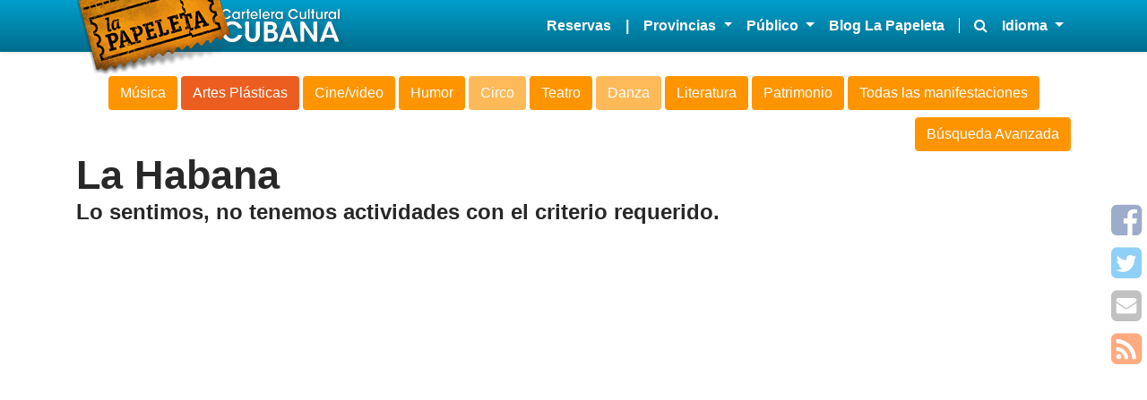

--- FILE ---
content_type: text/html; charset=utf-8
request_url: http://www.lapapeleta.cu/activities/?ages=2&region=la-habana&category=artes-plasticas
body_size: 6624
content:


<!DOCTYPE html>
<html lang="">

<head>
    <meta property="rc:admins" content="d3be650e53ade79e0577004c47af9f59dd35dfc3ac114eba517103948c19478c" />
    <meta charset="utf-8">
    <meta name="viewport" content="width=device-width, initial-scale=1.0"/>
    <meta name="google-site-verification" content="XlBSwsq9O6Nw7tKJ3QpLF1CE7trKRvcSKw56FAzCybA" />

    
        <meta property="og:locale" content=""/>
        <meta property="og:type" content="web dinámica"/>
        <meta property="og:title" content="Cartelera Cultural Cubana La Papeleta"/>
        <meta property="og:description"
              content="Cartelera Cultural Cubana La Papeleta, promueve actividades culturales que se realizan a diario en Cuba de Música, Artes Visuales, Literatura, Danza, Teatro, Humor, Circo, Cine/Video, y Patrimonio."/>
        <meta property="og:url" content="http://www.lapapeleta.cult.cu/"/>
        <meta property="og:site_name" content="La Papeleta"/>
        <meta property="og:image" content="http://cubarte.cult.cu/static/theme-portal/img/logo-cubarte.png">

        <meta property="twitter:card" content="summary"/>
        <meta property="twitter:description"
              content="Portal de la Cultura cubana, promueve Arte y Cultura, información de Música, Artes Visuales, Libro y Literatura, Danza, Cine, Cultura Comunitaria y Patrimonio."/>
        <meta property="twitter:title" content="Cubarte el Portal de la Cultura Cubana"/>
        <meta property="twitter:image" content="http://cubarte.cult.cu/static/theme-portal/img/logo-cubarte.png"/>
    
    
    <title>
        La Papeleta
        &nbsp;-&nbsp;
        Inicio
    </title>
    <meta http-equiv="x-ua-compatible" content="ie=edge">
    <link rel="icon" href="/static/favicon.ico">
    <link rel="alternate" title="RSS - La Papeleta" href="/feeds/" type="application/rss+xml" />
    <link rel="alternate" title="RSS - La Papeleta - Música" href="/feeds/musica/" type="application/rss+xml" />
    

        <!-- Fonts -->
        <!--<link rel="stylesheet" href="https://fonts.googleapis.com/css?family=Roboto:400,800">-->

        <!-- 3rd party assets-->
        <link rel="stylesheet" href="/static/assets/font-awesome/css/font-awesome.min.css">
        <link rel="stylesheet" href="/static/assets/bootstrap/css/bootstrap.min.css">
        <link rel="stylesheet" href="/static/assets/swiper/css/swiper.min.css">
        <link rel="stylesheet" href="/static/assets/responsive-calendar/css/responsive-calendar.min.css">
        <link rel="stylesheet" href="/static/assets/papeleta-font/style.min.css">
        <link rel="stylesheet" href="/static/assets/wowjs/css/libs/animate.min.css">
        <link rel="stylesheet" href="/static/assets/select2/dist/css/select2.min.css">
        <link rel="stylesheet" href="/static/assets/bootstrap4-select2-theme/css/bootstrap4-select2-theme.min.css">
        <script type="text/javascript" src="/static/assets/wowjs/js/wow.min.js"></script>

        <!-- Custom Styles -->
        <link rel="stylesheet" href="/static/theme-2017/css/styles.css">

    

    

    

    <!-- telus -->
    <script async defer src="//telus.redcuba.cu/tracker/telus.min.js" type="text/javascript" id="telus-tracker" data-id="91">script>

    <!-- Matomo -->

    <script type="text/javascript">

        var _paq = window._paq || [];

        /* tracker methods like "setCustomDimension" should be called before
      "trackPageView" */

        _paq.push(['trackPageView']);

        _paq.push(['enableLinkTracking']);

        (function () {

            var u = "https://estadisticas.cult.cu/";

            _paq.push(['setTrackerUrl', u + 'piwik.php']);

            _paq.push(['setSiteId', '3']);

            var d = document, g = d.createElement('script'),
                s = d.getElementsByTagName('script')[0];

            g.type = 'text/javascript';
            g.async = true;
            g.defer = true;
            g.src = u + 'piwik.js';
            s.parentNode.insertBefore(g, s);

        })();

    </script>

    <!-- End Matomo Code -->

</head>
<body>

<div class="site-wrapper">
    


<header id="navbar-section">
    <nav class="navbar fixed-top navbar-expand-lg navbar-dark bg-white shadow-sm">
        <div class="container">
            <a href="/" class="navbar-brand">
                <img src="/static/theme-2017/img/logo.png" alt="la-papeleta" title="La Papeleta">
            </a>
            
            
            

            <button class="navbar-toggler" type="button" data-toggle="collapse" data-target="#navbarResponsive">
                <span class="navbar-toggler-icon text-white"></span>
            </button>
            <div class="collapse navbar-collapse" id="navbarResponsive">
                <ul class="navbar-nav ml-auto">
                    
                    
                    
                    <li class="nav-item d-lg-none d-xl-none">
                        <a href="" class="nav-link" data-toggle="modal" data-target="#searchModal">Buscar
                            <i class="fa fa-search"></i></a>
                    </li>
                    
                    
                    
                    
                    
                    
                    
                    
                    
                    
                    
                    
                    
                    
                    
                    
                    <li class="nav-item dropdown">
                        <a class="nav-link" href="/activities/?bookings=1" role="button">
                            Reservas &nbsp&nbsp |
                        </a>
                    </li>
                    <li class="nav-item dropdown">
                        <a class="nav-link dropdown-toggle" href="#" id="navbarDropdown2" role="button"
                           data-toggle="dropdown" aria-haspopup="true" aria-expanded="false">
                            Provincias
                        </a>
                        <div class="dropdown-menu" aria-labelledby="navbarDropdown2">












                        
                            <a class="dropdown-item" href="/activities/?region=todas-las-provincias&ages=2&category=artes-plasticas">Todas las provincias</a>
                        



































































































                        
                            


                                
                                    




                                        <a href="/activities/?region=pinar-del-rio&ages=2&category=artes-plasticas"
                                           class="dropdown-item">
                                            Pinar del Río
                                        </a>
                                    
                                

                            


                                
                                    




                                        <a href="/activities/?region=artemisa&ages=2&category=artes-plasticas"
                                           class="dropdown-item">
                                            Artemisa
                                        </a>
                                    
                                

                            


                                
                                    




                                        <a href="/activities/?region=la-habana&ages=2&category=artes-plasticas"
                                           class="dropdown-item-active">
                                            La Habana
                                        </a>
                                    
                                

                            


                                
                                    




                                        <a href="/activities/?region=mayabeque&ages=2&category=artes-plasticas"
                                           class="dropdown-item">
                                            Mayabeque
                                        </a>
                                    
                                

                            


                                
                                    




                                        <a href="/activities/?region=matanzas&ages=2&category=artes-plasticas"
                                           class="dropdown-item">
                                            Matanzas
                                        </a>
                                    
                                

                            


                                
                                    




                                        <a href="/activities/?region=cienfuegos&ages=2&category=artes-plasticas"
                                           class="dropdown-item">
                                            Cienfuegos
                                        </a>
                                    
                                

                            


                                
                                    




                                        <a href="/activities/?region=villa-clara&ages=2&category=artes-plasticas"
                                           class="dropdown-item">
                                            Villa Clara
                                        </a>
                                    
                                

                            


                                
                                    




                                        <a href="/activities/?region=sancti-spiritus&ages=2&category=artes-plasticas"
                                           class="dropdown-item">
                                            Sancti Spíritus
                                        </a>
                                    
                                

                            


                                
                                    
                                        <a disabled="disabled" class="dropdown-item">Ciego de Ávila</a>
                                    

                                

                            


                                
                                    




                                        <a href="/activities/?region=camaguey&ages=2&category=artes-plasticas"
                                           class="dropdown-item">
                                            Camagüey
                                        </a>
                                    
                                

                            


                                
                                    
                                        <a disabled="disabled" class="dropdown-item">Las Tunas</a>
                                    

                                

                            


                                
                                    




                                        <a href="/activities/?region=holguin&ages=2&category=artes-plasticas"
                                           class="dropdown-item">
                                            Holguín
                                        </a>
                                    
                                

                            


                                
                                    




                                        <a href="/activities/?region=granma&ages=2&category=artes-plasticas"
                                           class="dropdown-item">
                                            Granma
                                        </a>
                                    
                                

                            


                                
                                    




                                        <a href="/activities/?region=santiago-de-cuba&ages=2&category=artes-plasticas"
                                           class="dropdown-item">
                                            Santiago de Cuba
                                        </a>
                                    
                                

                            


                                
                                    




                                        <a href="/activities/?region=guantanamo&ages=2&category=artes-plasticas"
                                           class="dropdown-item">
                                            Guantánamo
                                        </a>
                                    
                                

                            


                                
                                    




                                        <a href="/activities/?region=isla-de-la-juventud&ages=2&category=artes-plasticas"
                                           class="dropdown-item">
                                            Isla de la Juventud
                                        </a>
                                    
                                

                            


















                        </div>
                    </li>
                    <li class="nav-item dropdown">
                        <a class="nav-link dropdown-toggle" href="#" id="navbarDropdown3" role="button"
                           data-toggle="dropdown" aria-haspopup="true" aria-expanded="false">
                            Público
                        </a>
                        <div class="dropdown-menu" aria-labelledby="navbarDropdown3">
                        
                            <a class="dropdown-item" href="/activities/?ages=todos-los-publicos&region=la-habana&category=artes-plasticas">Todos los públicos</a>
                            <a class="dropdown-item-active" href="/activities/?ages=2&region=la-habana&category=artes-plasticas">Niños</a>
                            <a class="dropdown-item" href="/activities/?ages=3&region=la-habana&category=artes-plasticas">Adolescentes</a>
                            <a class="dropdown-item" href="/activities/?ages=5&region=la-habana&category=artes-plasticas">Jóvenes</a>
                            <a class="dropdown-item" href="/activities/?ages=1&region=la-habana&category=artes-plasticas">Adultos</a>
                            <a class="dropdown-item" href="/activities/?ages=4&region=la-habana&category=artes-plasticas">Adultos mayores</a>
                            <a class="dropdown-item" href="/activities/?ages=0&region=la-habana&category=artes-plasticas">Todas las edades</a>
                        
                        </div>
                    </li>
                    <!-- <li class="nav-item dropdown">
                        <a class="nav-link dropdown-toggle" href="#" id="navbarDropdown4" role="button" data-toggle="dropdown" aria-haspopup="true" aria-expanded="false">
                            Acerca de


                        </a>
                        <div class="dropdown-menu" aria-labelledby="navbarDropdown4">
                            <a class="dropdown-item" href="/info/acerca-de/">Acerca de</a>
                            <a class="dropdown-item" href="/info/como-anunciarse/">Cómo Anunciarse</a>
                        </div>
                    </li> -->
                    <!-- <li class="nav-item dropdown">
                        <a class="nav-link dropdown-toggle" href="#" id="navbarDropdown4" role="button" data-toggle="dropdown" aria-haspopup="true" aria-expanded="false">
                            Acerca de
                        </a>
                        <div class="dropdown-menu" aria-labelledby="navbarDropdown4">
                            <a class="dropdown-item" href="#">Quiénes Somos</a>
                            <a class="dropdown-item" href="#">Términos y Condiciones</a>
                            <a class="dropdown-item" href="#">Como Anunciarse</a>
                        </div>
                    </li> -->
                    <li class="nav-item">
                        <a class="nav-link" target="_blank" href="http://www.cubarte.cult.cu/la-papeleta/" role="button"
                           title="Ver más">
                            Blog La Papeleta
                        </a>
                    </li>


                    <li class="nav-item d-none d-lg-block d-xl-block">
                        <a class="nav-link" href=""><span style="border-left: 1.5px solid"></span></a>
                    </li>
                    <li class="nav-item d-none d-lg-block d-xl-block">
                        <a href="" class="nav-link" data-toggle="modal" data-target="#searchModal"><i
                                class="fa fa-search"></i></a>
                    </li>
                    

<form action="/i18n/setlang/" method="post" class="lan-form">
    <input type='hidden' name='csrfmiddlewaretoken' value='414omYzuaWnDOlN2PSNbsr3pZYOWOZlxxADMS7bXaC3bG4m0xlfll5vIfv6hsNJK' />
    <input name="next" type="hidden" value="/activities/?ages=2&amp;region=la-habana&amp;category=artes-plasticas"/>
    
    
    
    
    
    
    
    
    
    
    
    
    
    
    
    <li class="nav-item dropdown">
        <a class="nav-link dropdown-toggle" href="#" id="navbarDropdown5" role="button" data-toggle="dropdown"
           aria-haspopup="true">
            
            
            
            Idioma
        </a>
        <div class="dropdown-menu" aria-labelledby="navbarDropdown5">








            
                
                    <button class="dropdown-item-active" type="submit"
                        name="language"
                        value="es"
                        class="selected">
                    Español
                </button>
                
            
                
                    <button class="dropdown-item" type="submit"
                        name="language"
                        value="en"
                        class="">
                    Inglés
                </button>
                
            



        </div>
    </li>
</form>


                </ul>
            </div>
        </div>
    </nav>


    <div id="scrollingDiv-area" class="d-none"></div>

    <!-- Modal -->
    <div class="modal fade" id="searchModal" tabindex="-1" role="dialog" aria-labelledby="search-modal"
         aria-hidden="true">
        <button type="button" class="close" data-dismiss="modal" aria-label="Close">
            <span aria-hidden="true">&times;</span>
        </button>
        <div class="modal-dialog" role="document">
            <div class="modal-content">
                <div class="modal-header">
                    <div class="header-text">
                        <div>
                            <h1>La Papeleta</h1>
                            <h2>CUBARTE</h2>
                        </div>
                    </div>
                </div>
                <div class="modal-body">
                    <form action="/activities/" method="get">
                        <div class="input-group mb-3">

                            <input id="searchText" name="text" type="text"
                                   class="form-control form-control-lg border-dark"
                                   placeholder="Buscar ..."
                                   aria-label="Buscar ..." aria-describedby="basic-addon2" autofocus>
                            <div class="input-group-append">
                                <button class="btn btn-secondary btn-dark" type="submit">
                                    <i class="fa fa-search" aria-hidden="true"></i>
                                </button>
                            </div>

                        </div>
                    </form>

                </div>
            </div>
        </div>
    </div>


</header>



    

<div class="nav-header">

    

    

    <input type="hidden" value="Música"/>
    <input type="hidden" value="Artes Plásticas"/>
    <input type="hidden" value="Cine/video"/>
    <input type="hidden" value="Humor"/>
    <input type="hidden" value="Circo"/>
    <input type="hidden" value="Teatro"/>
    <input type="hidden" value="Danza"/>
    <input type="hidden" value="Literatura"/>
    <input type="hidden" value="Patrimonio"/>

    



        
        
            



                <a href="/activities/?category=musica&ages=2&region=la-habana" class="btn btn-category-nav btn-sm d-none d-xl-inline-block d-lg-inline-block">
                    Música
                </a>
                <a href="/activities/?category=musica&ages=2&region=la-habana" class="btn-icon d-inline-block d-xl-none d-lg-none">
                    <i class="pf-musica"></i>
                </a>
            

    










































































        
    



        
        
            
    



                <a href="/activities/?category=artes-plasticas&ages=2&region=la-habana" class="btn btn-category-nav-active btn-sm d-none d-xl-inline-block d-lg-inline-block">
                    Artes Plásticas
                </a>
                <a href="/activities/?category=artes-plasticas&ages=2&region=la-habana" class="btn-icon-active d-inline-block d-xl-none d-lg-none">
                    <i class="pf-artes-plasticas"></i>
                </a>
            

    










































































        
    



        
        
            



                <a href="/activities/?category=cine-video&ages=2&region=la-habana" class="btn btn-category-nav btn-sm d-none d-xl-inline-block d-lg-inline-block">
                    Cine/video
                </a>
                <a href="/activities/?category=cine-video&ages=2&region=la-habana" class="btn-icon d-inline-block d-xl-none d-lg-none">
                    <i class="pf-cine-video"></i>
                </a>
            

    










































































        
    



        
        
            



                <a href="/activities/?category=humor&ages=2&region=la-habana" class="btn btn-category-nav btn-sm d-none d-xl-inline-block d-lg-inline-block">
                    Humor
                </a>
                <a href="/activities/?category=humor&ages=2&region=la-habana" class="btn-icon d-inline-block d-xl-none d-lg-none">
                    <i class="pf-humor"></i>
                </a>
            

    










































































        
    



        
        
            
                <a href="" class="btn btn-category-nav btn-sm d-none d-xl-inline-block d-lg-inline-block disabled">Circo</a>
                <a href="" class="btn-icon d-inline-block d-xl-none d-lg-none disabled"><i class="pf-circo"></i></a>
            
        
    



        
        
            



                <a href="/activities/?category=teatro&ages=2&region=la-habana" class="btn btn-category-nav btn-sm d-none d-xl-inline-block d-lg-inline-block">
                    Teatro 
                </a>
                <a href="/activities/?category=teatro&ages=2&region=la-habana" class="btn-icon d-inline-block d-xl-none d-lg-none">
                    <i class="pf-teatro"></i>
                </a>
            

    










































































        
    



        
        
            
                <a href="" class="btn btn-category-nav btn-sm d-none d-xl-inline-block d-lg-inline-block disabled">Danza</a>
                <a href="" class="btn-icon d-inline-block d-xl-none d-lg-none disabled"><i class="pf-danza"></i></a>
            
        
    



        
        
            



                <a href="/activities/?category=literatura&ages=2&region=la-habana" class="btn btn-category-nav btn-sm d-none d-xl-inline-block d-lg-inline-block">
                    Literatura
                </a>
                <a href="/activities/?category=literatura&ages=2&region=la-habana" class="btn-icon d-inline-block d-xl-none d-lg-none">
                    <i class="pf-literatura"></i>
                </a>
            

    










































































        
    



        
        
            



                <a href="/activities/?category=patrimonio&ages=2&region=la-habana" class="btn btn-category-nav btn-sm d-none d-xl-inline-block d-lg-inline-block">
                    Patrimonio
                </a>
                <a href="/activities/?category=patrimonio&ages=2&region=la-habana" class="btn-icon d-inline-block d-xl-none d-lg-none">
                    <i class="pf-patrimonio"></i>
                </a>
            

    










































































        
    



































    
        
            <a href="/activities/?category=todas-las-manifestaciones&ages=2&region=la-habana" class="btn btn-category-nav btn-sm d-none d-xl-inline-block d-lg-inline-block">Todas las manifestaciones</a>
            <a href="/activities/?category=todas-las-manifestaciones&ages=2&region=la-habana" class="btn btn-category-nav d-inline-block d-xl-none d-lg-none">Todas las manifestaciones</a>
        
    


















</div>


    <div id="scrollingDiv" class="d-flex flex-row justify-content-center flex-lg-column">
    <a class="fa fa-facebook-square mb-0 mr-5 mb-lg-2 mr-lg-0" href="https://www.facebook.com/lapapeletacuba"></a>
    <a class="fa fa-twitter-square mb-0 mr-5 mb-lg-2 mr-lg-0" href="https://twitter.com/LaPapeletaCuba"></a>
    <a class="fa fa-envelope-square mb-0 mr-5 mb-lg-2 mr-lg-0" href="mailto:lapapeleta@cubarte.cult.cu"></a>
    <a class="fa fa-rss-square mb-0 mr-5 mb-lg-2 mr-lg-0" target="_blank" href="/feeds/"></a>
</div>

    



    
<div class="container filters-area mt-2 text-right">
    <a class="btn btn-primary btn-filter" data-toggle="collapse" href="#collapseExample" role="button" aria-expanded="false" aria-controls="collapseExample">
        Búsqueda Avanzada
    </a>
    <div class="collapse" id="collapseExample">
        <div class="jumbotron text-left mt-1">
            <hr>

            <div class="filters-form">
                <form action="./" method="get">
                    <div class="form-row">
                        <div class="form-group col">
                            <label for="inputDateFrom">Desde</label>
                            
                                <input name="from" type="date" class="form-control" id="inputDateFrom" placeholder="Desde">
                            
                        </div>
                        <div class="form-group col">
                            <label for="inputDateTo">Hasta</label>
                            
                                <input name="to" type="date" class="form-control" id="inputDateTo" placeholder="Hasta">
                            
                        </div>
                        <div class="form-group col">
                            <label for="selectPublic">Público</label>
                            <select name="ages" id="selectPublic" class="form-control">
                                
                                    <option>Seleccione ...</option>
                                

                                
                                    <option selected value="2">Niños</option>
                                

                                
                                    <option value="1">Adultos</option>
                                

                                
                                    <option value="0">Todas las Edades</option>
                                


                            </select>
                        </div>
                    </div>
                    <div class="form-group">
                        <label for="inputSearch">Buscar</label>
                        <input name="text" type="text" class="form-control" id="inputSearch" placeholder="Buscar" value="">
                    </div>
                    <div class="form-group">
                        <label for="inputReservations">Con Reservaciones Disponibles</label>
                        <input type="checkbox" name="bookings" id="inputReservations">
                    </div>
                    <div class="form-row">
                        <div class="form-group col">
                            <label for="selectCategory">Categoría</label>
                            <select name="category" id="selectCategory" class="form-control"></select>
                        </div>

                        <div class="form-group col">
                            <label for="selectArtist">Artista</label>
                            <select name="artist" id="selectArtist" class="form-control"></select>
                        </div>
                    </div>
                    <div class="form-row">
                        <div class="form-group col">
                            <label for="selectRegion">Región</label>
                            <select name="region" id="selectRegion" class="form-control"></select>
                        </div>
                        <div class="form-group col">
                            <label for="selectPlace">Lugar</label>
                            <select name="place" id="selectPlace" class="form-control"></select>
                        </div>
                    </div>

                    <button type="submit" class="btn btn-primary">Buscar</button>
                </form>
            </div>
        </div>


    </div>
</div>


    <div class="container content-body">

        <h2>La Habana</h2>
        
            <div class="activities-cards">
                <h3>Lo sentimos, no tenemos actividades con el criterio requerido.</h3>
            </div>
        

    




    


<div class="container footer-content">
    <div class="row p-5">
        <div class="col">
            <div class="footer-slider">
    <div class="swiper-container" id="footer-slider">
        <div class="swiper-wrapper">
            
                <div class="swiper-slide">
                    <a target="_blank" href="http://www.cnap.cult.cu/">
                        <img class="img-fluid" src="/media/__sized__/uploads/homepage/special/4_ZDHHc3T-thumbnail-265x65-70.jpg"/>
                    </a>
                </div>
            
        </div>
    </div>
</div>
        </div>

    </div>
</div>
<hr>
<footer class="mt-3">
    <div class="container footer-content">

        <div class="row">
            <div class="col-12 col-sm-12 col-md-3 col-lg-3 col-xl-3 ml-auto mr-auto">
                <h3 class="mb-3 text-center">Quiénes Somos</h3>

                <div class="footer-about-us text-center">
                    <blockquote><strong>La Papeleta</strong> es una cartelera colaborativa con alcance nacional en la que puedes publicar y promocionar tus actividades.</blockquote>
                </div>
            </div>
            <div class="col-12 col-sm-12 col-md-6 col-lg-3 col-xl-3 ml-auto mr-auto">
                <h3 class="mb-3 text-center">Sitios de interés</h3>
                <ul class="footer-menu list-unstyled text-center">
                    <li><a class="footer-link" target="_blank" href="http://www.cubadebate.cu">Cubadebate</a></li>
                    <li><a class="footer-link" target="_blank" href="http://www.tvcubana.icrt.cu">El Portal de la TV Cubana</a></li>
                    <li><a class="footer-link" target="_blank" href="http://www.radiocubana.cu">El Portal de la Radio Cubana</a></li>
                    <li><a class="footer-link" target="_blank" href="http://www.cuba.travel">Cubatravel</a></li>
                </ul>
            </div>
            <div class="col-12 col-sm-12 col-md-3 col-lg-3 col-xl-3 ml-auto mr-auto">
                <div class="footer-logo text-center">
                    <h3 class="mb-3 text-center">La Papeleta</h3>
                    <ul class="footer-menu list-unstyled text-center">
                        <li>Un producto de <a class="footer-link" target="_blank" href="http://cubarte.cult.cu">Cubarte</a></li>
                        <li><a class="footer-link" href="/info/equipo-de-realizacion/">Equipo de realización</a></li>
                    </ul>
                </div>
            </div>
            
            
            
            
            
            
            
            
            <div class="col-12 col-sm-12 col-md-12 col-lg-3 col-xl-3 ml-auto mr-auto d-none d-lg-block d-xl-block">
                <h3 class="mb-3 text-center">Síguenos</h3>
                <div class="footer-social-icons text-center">
                    <a href="https://www.facebook.com/lapapeletacuba"><i class="fa fa-facebook-f fa-2x"></i></a>
                    <a href="https://twitter.com/LaPapeletaCuba"><i class="fa fa-twitter fa-2x"></i></a>
                    <a href="mailto:lapapeleta@cubarte.cult.cu"><i class="fa fa-envelope fa-2x"></i></a>
                    <a target="_blank" href="/feeds/"><i class="fa fa-rss fa-2x"></i></a>
                </div>
            </div>
        </div>
    </div>
    <div class="container footer-note mt-2">
        <div class="row mb-2 mt-2">
            <div class="col-12">
                <span>El equipo de La Papeleta no se responsabiliza con los cambios en la programación ni con los errores derivados de la gestión de información de su Red de colaboradores.</span>
            </div>
        </div>
    </div>
</footer>


</div>





    <!-- External Assets -->
    <script type="text/javascript" src="/static/assets/jquery/jquery.min.js"></script>
    <script type="text/javascript" src="/static/assets/popper.js/popper.min.js"></script>
    <script type="text/javascript" src="/static/assets/bootstrap/js/bootstrap.min.js"></script>
    <script type="text/javascript" src="/static/assets/swiper/js/swiper.min.js"></script>
    <script type="text/javascript" src="/static/assets/responsive-calendar/js/responsive-calendar.min.js"></script>
    <script type="text/javascript" src="/static/assets/waypoints/jquery.waypoints.min.js"></script>
    <script type="text/javascript" src="/static/assets/waypoints/shortcuts/infinite.min.js"></script>
    <script type="text/javascript" src="/static/assets/select2/dist/js/select2.min.js"></script>

    <script src="/static/theme-2017/js/main.min.js"></script>


    <!-- Initialize Swiper Main Slider -->
    <script type="text/javascript">
        var mainSlider = new Swiper('#main-slider', {
            scrollbar: {
                el: '.swiper-scrollbar',
                draggable: true
            },
            spaceBetween: 30,
            centeredSlides: true,
            grabCursor: true,
            autoplay: {
                delay: 5000,
                disableOnInteraction: false
            },
            pagination: {
                el: '.swiper-pagination',
                clickable: true
            },
            navigation: {
                nextEl: '.swiper-button-next',
                prevEl: '.swiper-button-prev'
            },
            loop: true
        });
    </script>

    <!-- Initialize Swiper Our Slider -->
    <script type="text/javascript">
        var ourSlider = new Swiper('#our-slider', {
            spaceBetween: 30,
            effect: 'fade',
            centeredSlides: true,
            grabCursor: true,
            autoplay: {
                delay: 3500,
                disableOnInteraction: true
            },
            loop: true
        });
    </script>

    <script type="text/javascript">
        var relateds = new Swiper('#relateds-slider', {
            slidesPerView: 1,
            autoplay: {
                delay: 5000,
                disableOnInteraction: true
            },
            loop: true
        });
    </script>

    <script type="text/javascript">
        var footer = new Swiper('#footer-slider', {
            slidesPerView: 'auto',
            spaceBetween: 10,

            autoplay: {
                delay: 3000,
                disableOnInteraction: true
            },
            loop: true
        });
    </script>

    <script>
        $(document).ready(function () {
            $(".responsive-calendar").responsiveCalendar({
                time: '2026-01',
                translateMonths: ['Enero', 'Febrero', 'Marzo', 'Abril', 'Mayo', 'Junio', 'Julio', 'Agosto', 'Septiembre', 'Octubre', 'Noviembre', 'Diciembre'],
                events: {'2026-01-21': {}},
                activateNonCurrentMonths: true
            });

            new WOW().init();
        });
    </script>


    <script type="text/javascript">
        $('#selectCategory').select2({
            ajax: {
                url: '/activities/autocompletes/select-category-autocomplete/',
                dataType: 'json'
                // Additional AJAX parameters go here; see the end of this chapter for the full code of this example
            }
        });
        $('#selectPlace').select2({
            ajax: {
                url: '/activities/autocompletes/select-place-autocomplete/',
                dataType: 'json'
                // Additional AJAX parameters go here; see the end of this chapter for the full code of this example
            }
        });
        $('#selectRegion').select2({
            ajax: {
                url: '/activities/autocompletes/select-region-autocomplete/',
                dataType: 'json'
                // Additional AJAX parameters go here; see the end of this chapter for the full code of this example
            }
        });
        $('#selectArtist').select2({
            ajax: {
                url: '/activities/autocompletes/select-artist-autocomplete/',
                dataType: 'json'
                // Additional AJAX parameters go here; see the end of this chapter for the full code of this example
            }
        });
    </script>

    
    
    
    
    
    

    <script type="text/javascript">
        var infinite = new Waypoint.Infinite({
            element: $('.infinite-container')[0],
            onBeforePageLoad: function () {
                $('.loading').show();
            },
            onAfterPageLoad: function ($items) {
                $('.loading').hide();
            }
        });
    </script>
    













<!-- Global site tag (gtag.js) - Google Analytics -->
<script async src="https://www.googletagmanager.com/gtag/js?id=UA-92259861-1"></script>
<script>
  window.dataLayer = window.dataLayer || [];
  function gtag(){dataLayer.push(arguments);}
  gtag('js', new Date());

  gtag('config', 'UA-92259861-1');
</script>


</body>

</html>


--- FILE ---
content_type: text/css
request_url: http://www.lapapeleta.cu/static/assets/papeleta-font/style.min.css
body_size: 431
content:
@font-face{font-family:'papeleta-font';src:url(fonts/papeleta-font.eot?j72g2w);src:url(fonts/papeleta-font.eot?j72g2w#iefix) format('embedded-opentype'),url(fonts/papeleta-font.ttf?j72g2w) format('truetype'),url(fonts/papeleta-font.woff?j72g2w) format('woff'),url(fonts/papeleta-font.svg?j72g2w#papeleta-font) format('svg');font-weight:400;font-style:normal}[class*=" pf-"],[class^=pf-]{font-family:'papeleta-font'!important;speak:none;font-style:normal;font-weight:400;font-variant:normal;text-transform:none;line-height:1;-webkit-font-smoothing:antialiased;-moz-osx-font-smoothing:grayscale}.pf-talleres-y-conferencias:before{content:"\e902"}.pf-literatura:before{content:"\e900"}.pf-patrimonio:before{content:"\e901"}.pf-artes-plasticas:before{content:"\e90a"}.pf-danza:before{content:"\e903"}.pf-humor:before{content:"\e904"}.pf-musica:before{content:"\e905"}.pf-teatro:before{content:"\e906"}.pf-pintura:before{content:"\e907"}.pf-cine-video:before{content:"\e908"}.pf-circo:before{content:"\e909"}.pf-espectaculos:before{content:"\e909";}


--- FILE ---
content_type: text/css
request_url: http://www.lapapeleta.cu/static/assets/bootstrap4-select2-theme/css/bootstrap4-select2-theme.min.css
body_size: 478
content:
.select2-dropdown{border:1px solid #ced4da!important;border-radius:.25rem!important;color:#495057!important}.select2-results__option[aria-selected=true]{background-color:#b3d7ff!important}.select2-results__option--highlighted[aria-selected]{background-color:#007bff!important}.select2-selection--multiple,.select2-selection--single{border-radius:0!important;border:1px solid #ced4da!important;font-size:1rem!important;line-height:1.5!important}.select2-selection--single{height:calc(2.25rem + 2px)!important;padding:.375rem 1.5rem .375rem .75rem!important}.select2-selection--single .select2-selection__rendered{color:#495057!important;padding:0!important}.select2-selection--single .select2-selection__placeholder{color:#6c757d!important}.select2-selection--single .select2-selection__arrow{height:100%!important}.select2-selection--single .select2-selection__arrow b{border-color:#ced4da transparent transparent!important}.select2-container--open .select2-selection--single .select2-selection__arrow b{border-color:transparent transparent #ced4da!important}.select2-search--dropdown .select2-search__field{border:1px solid #ced4da!important;color:#495057!important}.select2-selection--multiple{min-height:calc(2.25rem + 2px)!important}.select2-selection--multiple .select2-selection__choice{background-color:#007bff!important;border:1px solid #0062cc!important;border-radius:0!important;color:#fff!important;margin-right:.375rem!important;margin-top:.375rem!important;padding:0 .375rem!important}.select2-selection--multiple .select2-selection__choice__remove{color:#0056b3!important;margin-right:.375rem!important;font-size:1.5rem;line-height:.75}.select2-selection--multiple .select2-selection__choice__remove:hover{color:#66b0ff!important}

--- FILE ---
content_type: text/css
request_url: http://www.lapapeleta.cu/static/theme-2017/css/styles.css
body_size: 6065
content:
/* Primary Colors */
/* Text and links Colors */
/* Buttons Colors */
html, body {
    position: relative;
    background-color: #fff;
}

.site-wrapper {
    margin-top: 75px;
}

@media (max-width: 576px) {
    .site-wrapper {
        margin-top: 90px;
    }
}

/* Primary Colors */
/* Text and links Colors */
/* Buttons Colors */
/* mixin usage */
.linear-gradient {
    background: -moz-linear-gradient(45deg, #00FFFF 0%, #0080FF 100%);
    /* ff3.6+ */
    background: -webkit-gradient(linear, left top, right top, color-stop(0%, #00FFFF), color-stop(100%, #0080FF));
    /* safari4+,chrome */
    background: -webkit-linear-gradient(45deg, #00FFFF 0%, #0080FF 100%);
    /* safari5.1+,chrome10+ */
    background: -o-linear-gradient(45deg, #00FFFF 0%, #0080FF 100%);
    /* opera 11.10+ */
    background: -ms-linear-gradient(45deg, #00FFFF 0%, #0080FF 100%);
    /* ie10+ */
    background: linear-gradient(45deg, #00FFFF 0%, #0080FF 100%);
    /* w3c */
    filter: progid:DXImageTransform.Microsoft.gradient(startColorstr='$color-one', endColorstr='$color-two', GradientType=1);
    /* ie6-9 */
}

/* mixin usage */
.center-both p {
    position: absolute;
    top: 50%;
    left: 50%;
    -webkit-transform: translate(-50%, -50%);
    -ms-transform: translate(-50%, -50%);
    transform: translate(-50%, -50%);
}

.center-vert p {
    position: absolute;
    top: 50%;
    -webkit-transform: translateY(-50%);
    -ms-transform: translateY(-50%);
    transform: translateY(-50%);
}

/* mixin usage */
.border-all {
    border: 5px solid #0080FF;
}

.border-less-bottom {
    border: 5px solid #0080FF;
    border-bottom: none;
}

.border-top {
    border-top: 5px dashed #0080FF;
}

/* BOX SHADOW */
/* mixin usage */
button.fade {
    -webkit-transition: all 0.5s ease-out;
    -moz-transition: all 0.5s ease-out;
    -ms-transition: all 0.5s ease-out;
    -o-transition: all 0.5s ease-out;
    transition: all 0.5s ease-out;
    color: #00FFFF;
    background-color: #0080FF;
    border-color: #00FFFF;
}

button.fade:hover {
    color: #0080FF;
    background-color: #00FFFF;
    border-color: #0080FF;
}

button.scale {
    -webkit-transition: all 0.3s ease-out;
    -moz-transition: all 0.3s ease-out;
    -ms-transition: all 0.3s ease-out;
    -o-transition: all 0.3s ease-out;
    transition: all 0.3s ease-out;
    color: #00FFFF;
    background-color: #0080FF;
    width: 18rem;
    position: relative;
    top: 0;
}

button.scale:hover {
    width: 22rem;
    top: 10px;
}

/* mixin usage */
.demo1 {
    -webkit-border-radius: 1em;
    -moz-border-radius: 1em;
    -ms-border-radius: 1em;
    border-radius: 1em;
}

.demo2 {
    -webkit-border-radius: 25px 5px 25px 5px;
    -moz-border-radius: 25px 5px 25px 5px;
    -ms-border-radius: 25px 5px 25px 5px;
    border-radius: 25px 5px 25px 5px;
}

/* mixin usage */
.box.sevenfive {
    filter: alpha(opacity=75);
    opacity: 0.75;
}

.box.twofive {
    filter: alpha(opacity=25);
    opacity: 0.25;
}

/* mixin usage */
.demo1 {
    color: #0080FF;
    text-shadow: 2px 2px 2px rgba(0, 0, 0, 0.25);
}

.demo2 {
    color: #FFFFFF;
    text-shadow: -1px -2px 3px #00FFFF, 1px 2px 3px #0080FF;
}

/* mixin usage */
.rotate {
    -webkit-transform: rotate(180deg);
    -moz-transform: rotate(180deg);
    -ms-transform: rotate(180deg);
    -o-transform: rotate(180deg);
    transform: rotate(180deg);
    filter: progid:DXImageTransform.Microsoft.Matrix(M11=0, M12=1, M21=-1, M22=0, sizingMethod='auto expand');
    zoom: 1;
}

/* Primary Colors */
/* Text and links Colors */
/* Buttons Colors */
/*______________________ Global stlye ___________________*/
h1, h2, h3, h4, h5, h6, p, ul {
    margin: 0;
    padding: 0;
}

h1, h2, h3, h4, h5, h6 {
    color: #fe9500;
}

h1, h2, h3, h4, h5, h6 {
    color: #282828;
}

h1 {
    font-size: 60px;
    font-weight: 900;
}

h2 {
    font-size: 45px;
    font-weight: 800;
}

h3 {
    font-size: 24px;
    font-weight: 700;
}

h4 {
    font-size: 22px;
    font-weight: 500;
}

h5 {
    font-size: 20px;
    font-weight: 600;
}

h6 {
    font-size: 18px;
    font-weight: 300;
}

ul {
    list-style-type: none;
}

a {
    text-decoration: none;
    display: inline-block;
    color: #fe9500;
    font-family: 'Montserrat', sans-serif;
}

a:visited {
    color: #fe9500;
}

a:hover, a:focus {
    color: #ec7a00;
}

a:hover, a:focus, a:visited {
    text-decoration: none;
    outline: none;
}

input, textarea {
    outline: none;
    box-shadow: none;
    -webkit-transition: all 0.3s ease-in-out;
    transition: all 0.3s ease-in-out;
}

/*==================== Click Top ====================*/
.scroll-top {
    width: 30px;
    height: 30px;
    position: fixed;
    bottom: 30px;
    right: 30px;
    z-index: 99;
    border-radius: 3px;
    text-align: center;
    color: #fff;
    background: #00c4fc;
    font-size: 20px;
    display: none;
}

.scroll-top:after {
    position: absolute;
    z-index: -1;
    content: '';
    top: 100%;
    left: 5%;
    height: 10px;
    width: 90%;
    opacity: 1;
    background: -webkit-radial-gradient(ellipse at center, rgba(0, 0, 0, 0.25) 0%, rgba(0, 0, 0, 0) 80%);
    background: radial-gradient(ellipse at center, rgba(0, 0, 0, 0.25) 0%, rgba(0, 0, 0, 0) 80%);
}

.shadow-card {
    box-shadow: 0 0.5rem 1rem rgba(0, 0, 0, 0.3) !important;
}

.img-scalable {
    -webkit-transition: all 0.4s cubic-bezier(0.165, 0.84, 0.44, 1);
    -moz-transition: all 0.4s cubic-bezier(0.165, 0.84, 0.44, 1);
    -ms-transition: all 0.4s cubic-bezier(0.165, 0.84, 0.44, 1);
    -o-transition: all 0.4s cubic-bezier(0.165, 0.84, 0.44, 1);
    transition: all 0.4s cubic-bezier(0.165, 0.84, 0.44, 1);
}

.img-scalable::after {
    content: "";
    position: absolute;
    z-index: -1;
    top: 0;
    left: 0;
    width: 100%;
    height: 100%;
    opacity: 0;
    -webkit-transition: all 0.4s cubic-bezier(0.165, 0.84, 0.44, 1);
    -moz-transition: all 0.4s cubic-bezier(0.165, 0.84, 0.44, 1);
    -ms-transition: all 0.4s cubic-bezier(0.165, 0.84, 0.44, 1);
    -o-transition: all 0.4s cubic-bezier(0.165, 0.84, 0.44, 1);
    transition: all 0.4s cubic-bezier(0.165, 0.84, 0.44, 1);
}

.img-scalable:hover {
    -webkit-transform: scale(1.15, 1.15);
    transform: scale(1.15, 1.15);
}

.img-scalable:hover::after {
    opacity: 1;
}

.shadow-card-interactable {
    background-color: #fff;
    border-radius: 5px;
    -webkit-box-shadow: 0 0.5rem 1rem 0 rgba(0, 0, 0, 0.3);
    -moz-box-shadow: 0 0.5rem 1rem 0 rgba(0, 0, 0, 0.3);
    box-shadow: 0 0.5rem 1rem 0 rgba(0, 0, 0, 0.3);
    border-radius: 5px;
    -webkit-transition: all 0.4s cubic-bezier(0.165, 0.84, 0.44, 1);
    -moz-transition: all 0.4s cubic-bezier(0.165, 0.84, 0.44, 1);
    -ms-transition: all 0.4s cubic-bezier(0.165, 0.84, 0.44, 1);
    -o-transition: all 0.4s cubic-bezier(0.165, 0.84, 0.44, 1);
    transition: all 0.4s cubic-bezier(0.165, 0.84, 0.44, 1);
}

.shadow-card-interactable::after {
    content: "";
    border-radius: 5px;
    position: absolute;
    z-index: -1;
    top: 0;
    left: 0;
    width: 100%;
    height: 100%;
    box-shadow: 0 5px 15px rgba(0, 0, 0, 0.3);
    opacity: 0;
    -webkit-transition: all 0.4s cubic-bezier(0.165, 0.84, 0.44, 1);
    -moz-transition: all 0.4s cubic-bezier(0.165, 0.84, 0.44, 1);
    -ms-transition: all 0.4s cubic-bezier(0.165, 0.84, 0.44, 1);
    -o-transition: all 0.4s cubic-bezier(0.165, 0.84, 0.44, 1);
    transition: all 0.4s cubic-bezier(0.165, 0.84, 0.44, 1);
}

.shadow-card-interactable:hover {
    -webkit-transform: scale(1.02, 1.02);
    transform: scale(1.02, 1.02);
}

.shadow-card-interactable:hover::after {
    opacity: 1;
}

/*Scrolling-Social*/
#scrollingDiv {
    padding: .35rem;
    z-index: 1029;
}

#scrollingDiv .fa {
    border-radius: 0;
}

#scrollingDiv .fa-facebook-square {
    color: #3b5998;
}

#scrollingDiv .fa-twitter-square {
    color: #1da1f2;
}

#scrollingDiv .fa-envelope-square {
    color: #848484;
}

#scrollingDiv .fa-rss-square {
    color: #ff5700;
}

#scrollingDiv:hover {
    opacity: 1;
}

#scrollingDiv:hover .fa-facebook-square {
    color: #3b5998;
}

#scrollingDiv:hover .fa-twitter-square {
    color: #1da1f2;
}

#scrollingDiv:hover .fa-envelope-square {
    color: #848484;
}

#scrollingDiv:hover .fa-rss-square {
    color: #ff5700;
}

#scrollingDiv > a.ion-social-facebook {
    padding-left: 6px;
}

#scrollingDiv > a.ion-social-instagram-outline {
    padding-left: 2px;
}

#scrollingDiv > a {
    color: #50514f;
    font-size: 40px;
}

#scrollingDiv > a::before {
    justify-content: center;
}

#scrollingDiv > a:hover {
    color: #4f8ef7;
}

@media (min-width: 0) {
    #scrollingDiv {
        border-top-left-radius: 7px;
        border-top-right-radius: 7px;
        border-bottom-left-radius: 0;
        opacity: 1;
        position: fixed;
        top: auto;
        right: auto;
        left: 0;
        bottom: 0;
        width: 100%;
    }
}

@media (max-width: 992px) {
    #scrollingDiv {
        background-color: #eeeeee;
    }
}

@media (min-width: 992px) {
    #scrollingDiv {
        border-top-left-radius: 7px;
        border-top-right-radius: 0;
        border-bottom-left-radius: 7px;
        opacity: 0.5;
        position: absolute;
        top: 200px;
        right: 0;
        left: auto;
        bottom: auto;
        width: auto;
    }
}

.at-style-responsive .at-share-btn {
    border-radius: 5px !important;
}

.select2-container {
    width: 100% !important;
}

.select2-container--default .select2-selection--single {
    border-top-left-radius: .25rem !important;
    border-top-right-radius: .25rem !important;
    border-bottom-left-radius: .25rem !important;
    border-bottom-right-radius: .25rem !important;
}

.wow {
    visibility: hidden;
}

/* Primary Colors */
/* Text and links Colors */
/* Buttons Colors */
/* Primary Colors */
/* Text and links Colors */
/* Buttons Colors */
/* mixin usage */
.linear-gradient {
    background: -moz-linear-gradient(45deg, #00FFFF 0%, #0080FF 100%);
    /* ff3.6+ */
    background: -webkit-gradient(linear, left top, right top, color-stop(0%, #00FFFF), color-stop(100%, #0080FF));
    /* safari4+,chrome */
    background: -webkit-linear-gradient(45deg, #00FFFF 0%, #0080FF 100%);
    /* safari5.1+,chrome10+ */
    background: -o-linear-gradient(45deg, #00FFFF 0%, #0080FF 100%);
    /* opera 11.10+ */
    background: -ms-linear-gradient(45deg, #00FFFF 0%, #0080FF 100%);
    /* ie10+ */
    background: linear-gradient(45deg, #00FFFF 0%, #0080FF 100%);
    /* w3c */
    filter: progid:DXImageTransform.Microsoft.gradient(startColorstr='$color-one', endColorstr='$color-two', GradientType=1);
    /* ie6-9 */
}

/* mixin usage */
.center-both p {
    position: absolute;
    top: 50%;
    left: 50%;
    -webkit-transform: translate(-50%, -50%);
    -ms-transform: translate(-50%, -50%);
    transform: translate(-50%, -50%);
}

.center-vert p {
    position: absolute;
    top: 50%;
    -webkit-transform: translateY(-50%);
    -ms-transform: translateY(-50%);
    transform: translateY(-50%);
}

/* mixin usage */
.border-all {
    border: 5px solid #0080FF;
}

.border-less-bottom {
    border: 5px solid #0080FF;
    border-bottom: none;
}

.border-top {
    border-top: 5px dashed #0080FF;
}

/* BOX SHADOW */
/* mixin usage */
button.fade {
    -webkit-transition: all 0.5s ease-out;
    -moz-transition: all 0.5s ease-out;
    -ms-transition: all 0.5s ease-out;
    -o-transition: all 0.5s ease-out;
    transition: all 0.5s ease-out;
    color: #00FFFF;
    background-color: #0080FF;
    border-color: #00FFFF;
}

button.fade:hover {
    color: #0080FF;
    background-color: #00FFFF;
    border-color: #0080FF;
}

button.scale {
    -webkit-transition: all 0.3s ease-out;
    -moz-transition: all 0.3s ease-out;
    -ms-transition: all 0.3s ease-out;
    -o-transition: all 0.3s ease-out;
    transition: all 0.3s ease-out;
    color: #00FFFF;
    background-color: #0080FF;
    width: 18rem;
    position: relative;
    top: 0;
}

button.scale:hover {
    width: 22rem;
    top: 10px;
}

/* mixin usage */
.demo1 {
    -webkit-border-radius: 1em;
    -moz-border-radius: 1em;
    -ms-border-radius: 1em;
    border-radius: 1em;
}

.demo2 {
    -webkit-border-radius: 25px 5px 25px 5px;
    -moz-border-radius: 25px 5px 25px 5px;
    -ms-border-radius: 25px 5px 25px 5px;
    border-radius: 25px 5px 25px 5px;
}

/* mixin usage */
.box.sevenfive {
    filter: alpha(opacity=75);
    opacity: 0.75;
}

.box.twofive {
    filter: alpha(opacity=25);
    opacity: 0.25;
}

/* mixin usage */
.demo1 {
    color: #0080FF;
    text-shadow: 2px 2px 2px rgba(0, 0, 0, 0.25);
}

.demo2 {
    color: #FFFFFF;
    text-shadow: -1px -2px 3px #00FFFF, 1px 2px 3px #0080FF;
}

/* mixin usage */
.rotate {
    -webkit-transform: rotate(180deg);
    -moz-transform: rotate(180deg);
    -ms-transform: rotate(180deg);
    -o-transform: rotate(180deg);
    transform: rotate(180deg);
    filter: progid:DXImageTransform.Microsoft.Matrix(M11=0, M12=1, M21=-1, M22=0, sizingMethod='auto expand');
    zoom: 1;
}

.navbar {
    padding-top: 0px;
    padding-bottom: 0px;
    background: -moz-linear-gradient(180deg, #009fcc 0%, #006c8c 100%);
    /* ff3.6+ */
    background: -webkit-gradient(linear, left top, right top, color-stop(0%, #009fcc), color-stop(100%, #006c8c));
    /* safari4+,chrome */
    background: -webkit-linear-gradient(180deg, #009fcc 0%, #006c8c 100%);
    /* safari5.1+,chrome10+ */
    background: -o-linear-gradient(180deg, #009fcc 0%, #006c8c 100%);
    /* opera 11.10+ */
    background: -ms-linear-gradient(180deg, #009fcc 0%, #006c8c 100%);
    /* ie10+ */
    background: linear-gradient(180deg, #009fcc 0%, #006c8c 100%);
    /* w3c */
    filter: progid:DXImageTransform.Microsoft.gradient(startColorstr='$color-one', endColorstr='$color-two', GradientType=1);
    /* ie6-9 */
}

.navbar .navbar-brand {
    padding-bottom: 0;
}

.navbar .nav-link {
    color: #fff !important;
    font-weight: bold;
}

.navbar .navbar-toggler-icon {
    color: #fff;
    border-color: #fff;
}

.navbar a {
    -o-transition: color .3s linear, background .3s linear;
    -moz-transition: color .3s linear, background .3s linear;
    -webkit-transition: color .3s linear, background .3s linear;
    transition: color .3s linear, background .3s linear;
}

.navbar a.nav-link.dropdown-toggle:hover, .navbar a.nav-link.dropdown-toggle:focus {
    color: #ec7a00;
}

.navbar a.dropdown-item {
    font-weight: bold;
}

.navbar a[disabled="disabled"].dropdown-item {
    pointer-events: none;
    color: #919191;
    font-weight: normal;
}

.navbar a.dropdown-item:hover, .navbar a.dropdown-item:focus {
    background-color: #ec7a00;
    color: #fff;
}

.navbar a.dropdown-item:visited:hover, .navbar a.dropdown-item:visited:focus {
    background-color: #ec7a00;
    color: #fff;
}

.navbar a.dropdown-item:visited {
    color: #393939;
}

.navbar button {
    -o-transition: color .3s linear, background .3s linear;
    -moz-transition: color .3s linear, background .3s linear;
    -webkit-transition: color .3s linear, background .3s linear;
    transition: color .3s linear, background .3s linear;
}

.navbar button.nav-link.dropdown-toggle:hover, .navbar a.nav-link.dropdown-toggle:focus {
    color: #ec7a00;
}

.navbar button.dropdown-item {
    font-weight: bold;
}

.navbar button[disabled="disabled"].dropdown-item {
    pointer-events: none;
    color: #919191;
    font-weight: normal;
}

.navbar button.dropdown-item:hover, .navbar a.dropdown-item:focus {
    background-color: #ec7a00;
    color: #fff;
}

.navbar button.dropdown-item:visited:hover, .navbar a.dropdown-item:visited:focus {
    background-color: #ec7a00;
    color: #fff;
}

.navbar button.dropdown-item:visited {
    color: #393939;
}

.navbar a.dropdown-item-active {
	display: block;
	width: 100%;
	padding: .25rem 1.5rem;
	clear: both;
	font-weight: 400;
	color: #212529;
	text-align: inherit;
	white-space: nowrap;
	background-color: transparent;
	border: 0;
}

.navbar a.dropdown-item-active {
    font-weight: bold;
    background-color: #ec5e20;
    color: #fff;
}

.navbar button.dropdown-item-active {
	display: block;
	width: 100%;
	padding: .25rem 1.5rem;
	clear: both;
	font-weight: 400;
	color: #212529;
	text-align: inherit;
	white-space: nowrap;
	background-color: transparent;
	border: 0;
}

.navbar button.dropdown-item-active {
    font-weight: bold;
    background-color: #ec5e20;
    color: #fff;
}

/*.navbar a[disabled="disabled"].dropdown-item-active {*/
    /*pointer-events: none;*/
    /*color: #919191;*/
    /*font-weight: normal;*/
/*}*/

/*.navbar a.dropdown-item-active:hover, .navbar a.dropdown-item-active:focus {*/
    /*background-color: #ec7a00;*/
    /*color: #fff;*/
/*}*/

/*.navbar a.dropdown-item-active:visited:hover, .navbar a.dropdown-item-active:visited:focus {*/
    /*background-color: #ec7a00;*/
    /*color: #fff;*/
/*}*/

/*.navbar a.dropdown-item-active:visited {*/
    /*color: #393939;*/
/*}*/

.navbar .dropdown-menu.show {
    -webkit-animation: drop-up 400ms ease both;
    -moz-animation: drop-up 400ms ease both;
    -o-animation: drop-up 400ms ease both;
    animation: drop-up 400ms ease both;
}

.navbar .dropdown-menu {
    -webkit-animation: drop-up 400ms ease both;
    -moz-animation: drop-up 400ms ease both;
    -o-animation: drop-up 400ms ease both;
    animation: drop-up 400ms ease both;
}

.navbar button.dropdown-menu.show {
    -webkit-animation: drop-up 400ms ease both;
    -moz-animation: drop-up 400ms ease both;
    -o-animation: drop-up 400ms ease both;
    animation: drop-up 400ms ease both;
}

.navbar button.dropdown-menu {
    -webkit-animation: drop-up 400ms ease both;
    -moz-animation: drop-up 400ms ease both;
    -o-animation: drop-up 400ms ease both;
    animation: drop-up 400ms ease both;
}

/* breakpoint and up - mega dropdown styles */
@media screen and (min-width: 768px) {
    /* remove the padding from the navbar so the dropdown hover state is not broken */
    .navbar {
        padding-top: 0px;
        padding-bottom: 0px;
    }

    .navbar .dropdown-menu {
        /*  height of nav-item  */
        top: 35px;
    }

    /* shows the dropdown menu on hover */
    .navbar .dropdown:hover .dropdown-menu, .navbar .dropdown .dropdown-menu:hover {
        display: block !important;
    }

    .navbar .dropdown-menu {
        border: 1px solid rgba(0, 0, 0, 0.15);
        background-color: #fff;
    }
}

/*Search-Modal*/
.modal {
    background-color: rgba(11, 73, 164, 0.95);
    padding: 0 !important;
}

.modal button.btn {
    width: 50px;
}

.modal-open .modal {
    overflow-y: hidden;
}

.modal-header {
    border-bottom: none;
}

.modal-header .header-text {
    border-bottom: 0;
    display: table;
    width: 100%;
}

.modal-header .header-text h1, .modal-header .header-text h2 {
    color: #fff;
}

.modal-header .header-text div {
    display: table-cell;
    vertical-align: middle;
    text-align: center;
}

.header-text {
    border-bottom: 1px solid #cbd4c2;
    display: table;
    width: 100%;
}

#searchModal > button.close {
    position: absolute;
    top: 5px;
    right: 20px;
    line-height: 50px;
    font-size: 50px;
    text-shadow: 0 0 0 #fff;
    color: #fff;
    opacity: 1;
    z-index: 2000;
}

#searchModal > button.close:hover {
    opacity: 1;
    color: black;
}

#searchModal > button.close:focus {
    outline: 0;
}

#searchModal > input:focus
.modal-header {
    border: 0;
    margin-bottom: 25px;
}

.modal-content {
    height: 100%;
    background-color: transparent;
    border: 0;
}

.modal.fade .modal-dialog {
    transition: transform .4s ease-out;
    transform: translate(0, 0);
    width: 100%;
    height: 100%;
    max-height: 100%;
    max-width: 100%;
    margin: 0;
}

@media (min-width: 576px) {
    .header-text {
        height: 130px;
        font-size: 10px;
    }

    .modal-dialog {
        max-width: 550px;
        margin: 1.75rem auto;
    }

    button.btn.btn-outline-secondary {
        padding: 10px 20px;
        font-size: 20px;
    }

    .modal-content {
        padding: 5% 2%;
    }
}

@media (min-width: 768px) {
    .modal-content {
        padding: 5% 7%;
    }
}

@media (min-width: 992px) {
    .header-text {
        height: 170px;
        font-size: 14px;
    }

    #navbarSupportedContent {
        padding-top: 0;
    }

    nav > button.btn.btn-link {
        top: 10px;
    }
}

@media (min-width: 992px) {
    .navbar {
        height: 58px;
    }

    .navbar .navbar-brand {
        padding-top: 26px;
    }
}

@media (max-width: 991px) {
    .navbar {
        padding: 0;
        border-radius: 0 !important;
    }

    .navbar .navbar-brand {
        padding-top: 0;
        height: 58px;
    }

    ul.navbar-nav {
        padding-top: 30px;
        padding-left: 15px;
    }
}

@media (max-width: 371px) {
    .navbar .navbar-brand img {
        height: 66px;
    }
}

/* Primary Colors */
/* Text and links Colors */
/* Buttons Colors */
.nav-header {
    clear: both;
    text-align: center;
    padding-top: 10px;
}

.nav-header .btn-category-nav {
    background-color: #fe9500;
    color: #fff;
}

.nav-header .btn-category-nav:hover {
    background-color: #ec7a00;
}

.nav-header .btn-icon {
    height: 35px;
    width: 35px;
    background-color: #fe9500;
    color: #fff;
    border-radius: 4px;
    font-size: 35px;
    line-height: 30px;
}

.nav-header .btn-icon:hover {
    background-color: #ec7a00;
}

.nav-header .btn-icon i {
    margin-top: 0;
}

/*active*/
.nav-header .btn-category-nav-active {
    /*background-color: #fe9500;*/
    background-color: #ec5e20;
    color: #fff;
}

.nav-header .btn-category-nav-active:hover {
    /*background-color: #ec7a00;*/
    background-color: #ec5e20;
}

.nav-header .btn-icon-active {
    height: 35px;
    width: 35px;
    /*background-color: #fe9500;*/
    background-color: #ec5e20;
    color: #fff;
    border-radius: 4px;
    font-size: 35px;
    line-height: 30px;
}

.nav-header .btn-icon-active:hover {
    /*background-color: #ec7a00;*/
    background-color: #ec5e20;
}

.nav-header .btn-icon-active i {
    margin-top: 0;
}
/*end active*/

.btn {
  display: inline-block;
  font-weight: 400;
  text-align: center;
  white-space: nowrap;
  vertical-align: middle;
  user-select: none;
  border: 1px solid transparent;
  padding: 0.375rem 0.75rem;
  font-size: 1rem;
  line-height: 1.5;
  border-radius: 0.25rem;
  transition: color 0.15s ease-in-out, background-color 0.15s ease-in-out, border-color 0.15s ease-in-out, box-shadow 0.15s ease-in-out; }
  @media screen and (prefers-reduced-motion: reduce) {
    .btn-icon {
      transition: none; } }
  .btn-icon:hover, .btn-icon:focus {
    text-decoration: none; }
  .btn-icon:focus, .btn-icon.focus {
    outline: 0;
    box-shadow: 0 0 0 0.2rem rgba(0, 123, 255, 0.25); }
  .btn-icon.disabled, .btn-icon:disabled {
    opacity: 0.65; }
  .btn-icon:not(:disabled):not(.disabled) {
    cursor: pointer; }
  .btn-icon:not(:disabled):not(.disabled):active, .btn-icon:not(:disabled):not(.disabled).active {
    background-image: none; }

a.btn-icon.disabled,
fieldset:disabled a.btn-icon {
  pointer-events: none; }

.btn {
  display: inline-block;
  font-weight: 400;
  text-align: center;
  white-space: nowrap;
  vertical-align: middle;
  user-select: none;
  border: 1px solid transparent;
  padding: 0.375rem 0.75rem;
  font-size: 1rem;
  line-height: 1.5;
  border-radius: 0.25rem;
  transition: color 0.15s ease-in-out, background-color 0.15s ease-in-out, border-color 0.15s ease-in-out, box-shadow 0.15s ease-in-out; }
  @media screen and (prefers-reduced-motion: reduce) {
    .btn-icon-active {
      transition: none; } }
  .btn-icon-active:hover, .btn-icon-active:focus {
    text-decoration: none; }
  .btn-icon-active:focus, .btn-icon-active.focus {
    outline: 0;
    box-shadow: 0 0 0 0.2rem rgba(0, 123, 255, 0.25); }
  .btn-icon-active.disabled, .btn-icon-active:disabled {
    opacity: 0.65; }
  .btn-icon-active:not(:disabled):not(.disabled) {
    cursor: pointer; }
  .btn-icon-active:not(:disabled):not(.disabled):active, .btn-icon-active:not(:disabled):not(.disabled).active {
    background-image: none; }

a.btn-icon-active.disabled,
fieldset:disabled a.btn-icon-active {
  pointer-events: none; }

@media (max-width: 576px) {
    .nav-header {
        margin-top: 20px;
    }
}

/* Primary Colors */
/* Text and links Colors */
/* Buttons Colors */
.main-slider .swiper-container {
    width: 100%;
    height: 100%;
    margin-left: auto;
    margin-right: auto;
    border: #fff solid 1px;
    border-radius: 4px;
}

.main-slider .swiper-slide {
    text-align: center;
    font-size: 18px;
    background: #fff;
    /* Center slide text vertically */
    display: -webkit-box;
    display: -ms-flexbox;
    display: -webkit-flex;
    display: flex;
    -webkit-box-pack: center;
    -ms-flex-pack: center;
    -webkit-justify-content: center;
    justify-content: center;
    -webkit-box-align: center;
    -ms-flex-align: center;
    -webkit-align-items: center;
    align-items: center;
    border-radius: 3px;
}

.main-slider .caption {
    background-color: rgba(10, 10, 10, 0.7);
    background: -moz-linear-gradient(0deg, rgba(10, 10, 10, 0.7) 0%, rgba(10, 10, 10, 0.3) 100%);
    /* ff3.6+ */
    background: -webkit-gradient(linear, left top, right top, color-stop(0%, rgba(10, 10, 10, 0.7)), color-stop(100%, rgba(10, 10, 10, 0.3)));
    /* safari4+,chrome */
    background: -webkit-linear-gradient(0deg, rgba(10, 10, 10, 0.7) 0%, rgba(10, 10, 10, 0.3) 100%);
    /* safari5.1+,chrome10+ */
    background: -o-linear-gradient(0deg, rgba(10, 10, 10, 0.7) 0%, rgba(10, 10, 10, 0.3) 100%);
    /* opera 11.10+ */
    background: -ms-linear-gradient(0deg, rgba(10, 10, 10, 0.7) 0%, rgba(10, 10, 10, 0.3) 100%);
    /* ie10+ */
    background: linear-gradient(0deg, rgba(10, 10, 10, 0.7) 0%, rgba(10, 10, 10, 0.3) 100%);
    /* w3c */
    filter: progid:DXImageTransform.Microsoft.gradient(startColorstr='$color-one', endColorstr='$color-two', GradientType=1);
    /* ie6-9 */
    border-radius: 0 0 calc(0.25rem - 1px) calc(0.25rem - 1px);
    position: absolute;
    bottom: 0;
    width: 100%;
    z-index: 200;
    padding: 15px 0;
    color: #fff;
}

.main-slider .title {
    font-size: 30px;
    font-weight: 300;
}

.main-slider .subtitle {
    font-size: 18px;
    font-weight: 500;
}

.main-slider .swiper-button-next, .main-slider .swiper-button-prev {
    background-image: none;
}

.main-slider .swiper-button-next .fa, .main-slider .swiper-button-prev .fa {
    font-size: 3em;
    font-weight: 900;
    color: #fe9500;
}

.main-slider .swiper-button-next .fa:hover, .main-slider .swiper-button-prev .fa:hover {
    color: #ec7a00;
}

.our-slider {
    max-height: 120px;
}

.our-slider img {
    max-height: 120px;
}

.our-slider .swiper-container {
    width: 100%;
    height: 100%;
    margin-left: auto;
    margin-right: auto;
    border: #fff solid 1px;
    border-radius: 4px;
}

.our-slider .swiper-slide {
    text-align: center;
    font-size: 18px;
    background: #fff;
    /* Center slide text vertically */
    display: -webkit-box;
    display: -ms-flexbox;
    display: -webkit-flex;
    display: flex;
    -webkit-box-pack: center;
    -ms-flex-pack: center;
    -webkit-justify-content: center;
    justify-content: center;
    -webkit-box-align: center;
    -ms-flex-align: center;
    -webkit-align-items: center;
    align-items: center;
    border-radius: 3px;
}

.relateds-slider .swiper-container {
    max-width: 270px;
    height: auto;
    margin-left: auto;
    margin-right: auto;
    border: #fff solid 1px;
    border-radius: 4px;
}

.relateds-slider .swiper-slide {
    text-align: center;
    font-size: 18px;
    background: #fff;
    /* Center slide text vertically */
    display: -webkit-box;
    display: -ms-flexbox;
    display: -webkit-flex;
    display: flex;
    -webkit-box-pack: center;
    -ms-flex-pack: center;
    -webkit-justify-content: center;
    justify-content: center;
    -webkit-box-align: center;
    -ms-flex-align: center;
    -webkit-align-items: center;
    align-items: center;
    border-radius: 3px;
}

.footer-slider {
    max-height: 120px;
}

.footer-slider img {
    max-height: 120px;
}

.footer-slider .swiper-container {
    width: 100%;
    height: 100%;
}

.footer-slider .swiper-slide {
    text-align: center;
    font-size: 18px;
    background: #fff;
    width: auto;
    /* Center slide text vertically */
    display: -webkit-box;
    display: -ms-flexbox;
    display: -webkit-flex;
    display: flex;
    -webkit-box-pack: center;
    -ms-flex-pack: center;
    -webkit-justify-content: center;
    justify-content: center;
    -webkit-box-align: center;
    -ms-flex-align: center;
    -webkit-align-items: center;
    align-items: center;
}

/* Primary Colors */
/* Text and links Colors */
/* Buttons Colors */
.ann-cards .card {
    max-height: 320px;
}

.ann-cards .card-image-wrapper {
    overflow: hidden;
}

.ann-cards .card-image-wrapper image {
    border-radius: calc(0.25rem - 1px);
}

.ann-cards .card-subtitle {
    background-color: rgba(10, 10, 10, 0.7);
    background: -moz-linear-gradient(0deg, rgba(10, 10, 10, 0.7) 0%, rgba(10, 10, 10, 0.3) 100%);
    /* ff3.6+ */
    background: -webkit-gradient(linear, left top, right top, color-stop(0%, rgba(10, 10, 10, 0.7)), color-stop(100%, rgba(10, 10, 10, 0.3)));
    /* safari4+,chrome */
    background: -webkit-linear-gradient(0deg, rgba(10, 10, 10, 0.7) 0%, rgba(10, 10, 10, 0.3) 100%);
    /* safari5.1+,chrome10+ */
    background: -o-linear-gradient(0deg, rgba(10, 10, 10, 0.7) 0%, rgba(10, 10, 10, 0.3) 100%);
    /* opera 11.10+ */
    background: -ms-linear-gradient(0deg, rgba(10, 10, 10, 0.7) 0%, rgba(10, 10, 10, 0.3) 100%);
    /* ie10+ */
    background: linear-gradient(0deg, rgba(10, 10, 10, 0.7) 0%, rgba(10, 10, 10, 0.3) 100%);
    /* w3c */
    filter: progid:DXImageTransform.Microsoft.gradient(startColorstr='$color-one', endColorstr='$color-two', GradientType=1);
    /* ie6-9 */
    position: absolute;
    bottom: 0;
    width: 100%;
    z-index: 10;
    padding: 5px;
    border-radius: 0 0 calc(0.25rem - 1px) calc(0.25rem - 1px);
}

.ann-cards .card-subtitle p {
    font-size: 16px;
    font-weight: 500;
    color: #fff;
    text-align: center;
    margin-bottom: 0;
}

.activities-cards {
    min-height: 500px;
}

.activities-cards .card {
    margin: 0 auto;
    /* Added */
    float: none;
    /* Added */
    margin-bottom: 10px;
    /* Added */
    min-height: 430px;
    max-width: 265px;
}

.activities-cards .card-img-abs {
    position: relative;
    overflow: hidden;
    border-bottom: 1px solid #e0e5da;
}

.activities-cards .card-img-abs image {
    border-radius: calc(0.25rem - 1px);
}

.activities-cards .category {
    position: absolute;
    top: 0;
    left: 0;
    color: #fff;
    text-transform: uppercase;
    font-weight: 500;
    padding: 0px 6px;
}

/*new */
.activities-cards .new {
    position: absolute;
    top: 0;
    left: 0;
    color: #fff;
    text-transform: uppercase;
    font-weight: 500;
    padding-top: 150px;
}

.activities-cards .new-icon {
    font-size: 20px;
    color: #fff;
    /*color: #ffd000;*/
    padding-left: 7px;
    padding-top: 2px;
}

.activities-cards .pentagon-new-icon {
    display: inline-block !important;
    position: relative;
    /*background-color: #a42800;*/
    background-color: #0b49a4;
    width: 30px;
    height: 25px;
}

.activities-cards .pentagon-new-icon:after {
    position: absolute;
    content: '';
    width: 0;
    height: 0;
    border: 12.78px solid transparent;
    /*border-left: 10px solid #a42800;*/
    border-left: 10px solid #0b49a4;
    left: 30px;
    top: 0px;
}
/*end new*/

/*canceled */
.activities-cards .canceled {
    position: absolute;
    top: 0;
    right: 0;
    color: #fff;
    text-transform: uppercase;
    font-weight: 500;
    padding-top: 150px;
}

.activities-cards .canceled-icon {
    font-size: 20px;
    color: #fff;
    /*color: #ffd000;*/
    padding-left: 7px;
    padding-right: 7px;
    padding-top: 2px;
}

.activities-cards .pentagon-canceled-icon {
    display: inline-block !important;
    position: relative;
    /*background-color: #a42800;*/
    background-color: #0b49a4;
    /*width: 30px;*/
    height: 25px;
}

.activities-cards .pentagon-canceled-icon:after {
    position: absolute;
    content: '';
    width: 0;
    height: 0;
    border: 12.78px solid transparent;
    /*border-left: 10px solid #a42800;*/
    border-right: 10px solid #0b49a4;
    right: 91px;
    top: 0px;
}
/*end canceled*/

.activities-cards .category-icon {
    font-size: 40px;
    color: #fff;
    padding-left: 3px;
}

.activities-cards .circle-icon {
    background-color: #0b49a4;
    width: 50px;
    height: 50px;
    text-align: center;
    line-height: 40px;
    vertical-align: middle;
}

.activities-cards .pentagon-icon {
    display: inline-block !important;
    position: relative;
    background-color: #0b49a4;
    width: 40px;
    height: 35px;
    top: 0;
}

.activities-cards .pentagon-icon:after {
    position: absolute;
    content: '';
    width: 0;
    height: 0;
    border: 20px solid transparent;
    border-top: 10px solid #0b49a4;
    left: 0;
    top: 35px;
}

.activities-cards .card-body {
    padding-top: 10px;
}

.activities-cards .card-title {
    font-size: 1.0rem;
    font-weight: 500;
    line-height: 1.18rem;
    word-wrap: break-word;
    margin: 0;
    color: #fe9500;
}

.activities-cards hr {
    margin-top: 0.75rem;
    margin-bottom: 0.75rem;
}

.activities-cards .card-meta {
    font-size: 0.9em;
}

.activities-cards .date-range {
    font-size: 0.9em;
    font-style: italic;
}

.activities-cards .place a {
    font-style: italic;
    font-size: 0.9em;
}

.activities-cards .published_by {
    font-size: 0.9em;
}

.activities-cards .publisher {
    font-style: italic;
    text-transform: uppercase;
    color: #fe9500;
}

.activities-cards .social-icons {
    font-size: 1.2em;
    line-height: 31px;
    margin: 0 2px;
    color: #0b49a4;
}

.activities-cards .social-icons:hover {
    color: #0b3f7e;
}

.activities-cards .btn-read-more {
    background-color: #fe9500;
    color: #fff;
    position: absolute;
    right: 12px;
}

.activities-cards .btn-read-more:hover {
    background-color: #ec7a00;
}

.activities-cards .card-footer {
    min-height: 60px;
    background-color: #F7F7F7;
    display: inline-flex;
}

.activities-cards .circle {
    width: 10px;
    height: 10px;
    background-color: #F7F7F7;
    -moz-border-radius: 50px;
    -webkit-border-radius: 50px;
    border-radius: 50px;
    display: inline-block;
}

.activities-cards .ticket-shape {
    position: absolute;
    bottom: -10px;
}

.link-icons {
    position: absolute;
    top: 0;
    right: 0;
    margin: 10px;
}

.link-icons a {
    color: #fff;
}

.link-icons .link-icon {
    font-size: 19px;
    width: 32px;
    height: 32px;
    background-color: #0b49a4;
    color: #fff;
    border-radius: 50%;
    display: inline-block;
    text-align: center;
    padding-top: 4px;
}

.svg-border-mask {
    -webkit-mask-box-image: url(https://s3-us-west-2.amazonaws.com/s.cdpn.io/3/stampTiles.svg) 30 repeat;
    mask-border: url(https://s3-us-west-2.amazonaws.com/s.cdpn.io/3/stampTiles.svg) 30 repeat;
}

/* Primary Colors */
/* Text and links Colors */
/* Buttons Colors */
/*
===========================
Content Area
===========================
*/
.activity-details {
    min-height: 500px;
}

.activity-details .activity-title {
    font-size: 20px;
    color: #fe9500;
    margin-bottom: 20px;
}

.activity-details .activity-content {
    background-color: #fff;
    border-radius: 5px;
    padding: 10px;
}

.activity-details .activity-content p {
    text-align: justify;
    text-justify: inter-word;
}

.activity-details .activity-metas {
    padding: 10px 10px 0 0;
}

.activity-details .activity-metas .fa {
    color: #393939;
}

.activity-details .activity-metas .social-icons {
    margin-top: 10px;
    font-size: 24px;
    color: #0b49a4;
}

.activity-details .activity-metas .social-icons:hover {
    color: #0b3f7e;
}

.activity-details .bottom-metas {
    margin-top: 10px;
    text-transform: uppercase;
    font-size: 0.875em;
}

.activity-details .bottom-metas .separator {
    color: #fe9500;
    font-weight: bold;
}

.activity-details .bottom-metas a.meta {
    color: #fe9500;
    font-weight: bold;
}

.activity-details .bottom-metas a.meta:visited {
    color: #fe9500;
}

.activity-details .bottom-metas a.meta:hover, .activity-details .bottom-metas a.meta:focus {
    color: #ec7a00;
}

.activity-details .sidebar-module {
    border-radius: 5px;
    background-color: #fff;
    padding: 10px;
}

/* Primary Colors */
/* Text and links Colors */
/* Buttons Colors */
.sidebar-module .activities-cards {
    min-height: auto;
}

.module-title {
    color: #0b49a4;
    font-size: 1.2em;
    font-weight: 700;
    margin-bottom: 10px;
}

.featured-activity-text {
    margin-bottom: 5px;
}

a.featured-activity-title {
    color: #393939;
}

a.featured-activity-title h3 {
    font-size: 1em;
}

a.featured-activity-title:hover, a.featured-activity-title:focus {
    font-size: 1.1em;
}

a.featured-activity-place {
    font-size: 0.875em;
    color: #393939;
}

a.featured-activity-place:hover, a.featured-activity-place:focus {
    font-weight: 600;
}

/* Primary Colors */
/* Text and links Colors */
/* Buttons Colors */
.responsive-calendar {
    border-radius: 5px;
}

.responsive-calendar h4 {
    font-size: 25px;
}

.responsive-calendar hr {
    margin-top: 8px;
    margin-bottom: 1px;
}

.responsive-calendar .day {
    font-size: 12px;
}

@media (min-width: 768px) and (max-width: 991.98px) {
    .responsive-calendar h4 {
        font-size: 20px;
    }

    .responsive-calendar hr {
        margin-top: 13px;
    }
}

/* Primary Colors */
/* Text and links Colors */
/* Buttons Colors */
.staticpage-title {
    color: #393939;
    margin-bottom: 10px;
}

@media (min-width: 992px) {
    .staticpage-content {
        min-height: 500px;
    }
}

/* Primary Colors */
/* Text and links Colors */
/* Buttons Colors */
footer .footer-content {
    background-color: #fff;
}

footer .footer-note {
    border-top: 1px #393939 solid;
    font-size: 14px;
    font-weight: 400;
    color: #393939;
    text-align: center;
    font-style: italic;
}

footer ul.footer-menu {
    margin-bottom: 0;
}

footer .footer-link {
    color: #0b49a4;
}

footer .footer-link:hover, footer .footer-link:focus {
    font-weight: 600;
}

footer .footer-social-icons i {
    color: #0b49a4;
    margin: 10px;
}

footer .footer-social-icons i:hover {
    color: #0b3f7e;
}

footer .footer-about-us {
    color: #0b49a4;
}

@media (max-width: 992px) {
    .footer-note {
        margin-bottom: 55px;
    }
}

/* Primary Colors */
/* Text and links Colors */
/* Buttons Colors */
.btn-primary {
    background-color: #fe9500;
    border-color: #fe9500;
}

.btn-primary:visited {
    color: #fff;
}

.btn-primary:hover, .btn-primary:focus, .btn-primary:active {
    color: #fff;
    background-color: #ec7a00;
    border-color: #ec7a00;
}

.btn-primary:not(:disabled):not(.disabled):active, .btn-primary:not(:disabled):not(.disabled).active, .show > .btn-primary.dropdown-toggle {
    color: #fff;
    background-color: #ec7a00;
    border-color: #ec7a00;
}

.btn-see-more-large {
    width: 100%;
    max-width: 100%;
    height: 54px;
    line-height: 30px;
    font-size: 20px;
    padding: 12px 0;
}

/* Primary Colors */
/* Text and links Colors */
/* Buttons Colors */
.filters-area .jumbotron {
    padding-top: 10px;
    background-color: #fff;
}

.filters-area hr {
    margin-top: 5px;
}

.filters-area-header {
    font-weight: bold;
}

/*
===========================
Pagination
===========================
*/
.page-link {
    color: #fe9500;
    background-color: #fff;
    border: 1px solid #fe9500;
}

.page-link:hover {
    color: #fff;
    background-color: #ec7a00;
    border-color: #ec7a00;
}

.page-link:focus {
    outline: none;
    box-shadow: none;
}

.page-item.active .page-link {
    color: #fff;
    background-color: #ec7a00;
    border-color: #ec7a00;
}

.page-item.disabled .page-link {
    color: #c3c3c3;
    background-color: #fff;
    border-color: #fff;
}

/*# sourceMappingURL=styles.css.map */


--- FILE ---
content_type: application/javascript
request_url: http://www.lapapeleta.cu/static/assets/responsive-calendar/js/responsive-calendar.min.js
body_size: 2797
content:
(function(){(function($){"use strict";var Calendar,opts,spy;Calendar=function(element,options){var time;this.$element=element;this.options=options;this.weekDays=["sun","mon","tue","wed","thu","fri","sat","sun"];this.time=new Date;this.currentYear=this.time.getFullYear();this.currentMonth=this.time.getMonth();if(this.options.time){time=this.splitDateString(this.options.time);this.currentYear=time.year;this.currentMonth=time.month}this.initialDraw();return null};Calendar.prototype={addLeadingZero:function(num){if(num<10){return"0"+num}else{return""+num}},applyTransition:function($el,transition){$el.css("transition",transition);$el.css("-ms-transition","-ms-"+transition);$el.css("-moz-transition","-moz-"+transition);return $el.css("-webkit-transition","-webkit-"+transition)},applyBackfaceVisibility:function($el){$el.css("backface-visibility","hidden");$el.css("-ms-backface-visibility","hidden");$el.css("-moz-backface-visibility","hidden");return $el.css("-webkit-backface-visibility","hidden")},applyTransform:function($el,transform){$el.css("transform",transform);$el.css("-ms-transform",transform);$el.css("-moz-transform",transform);return $el.css("-webkit-transform",transform)},splitDateString:function(dateString){var day,month,time,year;time=dateString.split("-");year=parseInt(time[0]);month=parseInt(time[1]-1);day=parseInt(time[2]);return time={year:year,month:month,day:day}},initialDraw:function(){return this.drawDays(this.currentYear,this.currentMonth)},editDays:function(events){var dateString,day,dayEvents,time,_results;_results=[];for(dateString in events){dayEvents=events[dateString];this.options.events[dateString]=events[dateString];time=this.splitDateString(dateString);day=this.$element.find('[data-year="'+time.year+'"][data-month="'+(time.month+1)+'"][data-day="'+time.day+'"]').parent(".day");day.removeClass("active");day.find(".badge").remove();day.find("a").removeAttr("href");if(this.currentMonth===time.month||this.options.activateNonCurrentMonths){_results.push(this.makeActive(day,dayEvents))}else{_results.push(void 0)}}return _results},clearDays:function(days){var dateString,day,time,_i,_len,_results;_results=[];for(_i=0,_len=days.length;_i<_len;_i++){dateString=days[_i];delete this.options.events[dateString];time=this.splitDateString(dateString);day=this.$element.find('[data-year="'+time.year+'"][data-month="'+(time.month+1)+'"][data-day="'+time.day+'"]').parent(".day");day.removeClass("active");day.find(".badge").remove();_results.push(day.find("a").removeAttr("href"))}return _results},clearAll:function(){var day,days,i,_i,_len,_results;this.options.events={};days=this.$element.find('[data-group="days"] .day');_results=[];for(i=_i=0,_len=days.length;_i<_len;i=++_i){day=days[i];$(day).removeClass("active");$(day).find(".badge").remove();_results.push($(day).find("a").removeAttr("href"))}return _results},setMonthYear:function(dateString){var time;time=this.splitDateString(dateString);this.currentMonth=this.drawDays(time.year,time.month);return this.currentYear=time.year},prev:function(){if(this.currentMonth-1<0){this.currentYear=this.currentYear-1;this.currentMonth=11}else{this.currentMonth=this.currentMonth-1}this.drawDays(this.currentYear,this.currentMonth);if(this.options.onMonthChange){this.options.onMonthChange.call(this)}return null},next:function(){if(this.currentMonth+1>11){this.currentYear=this.currentYear+1;this.currentMonth=0}else{this.currentMonth=this.currentMonth+1}this.drawDays(this.currentYear,this.currentMonth);if(this.options.onMonthChange){this.options.onMonthChange.call(this)}return null},curr:function(){this.currentYear=this.time.getFullYear();this.currentMonth=this.time.getMonth();this.drawDays(this.currentYear,this.currentMonth);if(this.options.onMonthChange){this.options.onMonthChange.call(this)}return null},addOthers:function(day,dayEvents){var badge;if(typeof dayEvents==="object"){if(dayEvents.number!=null){badge=$("<span></span>").html(dayEvents.number).addClass("badge");if(dayEvents.badgeClass!=null){badge.addClass(dayEvents.badgeClass)}day.append(badge)}if(dayEvents.url){day.find("a").attr("href",dayEvents.url)}}return day},makeActive:function(day,dayEvents){var classes,eventClass,i,_i,_len;if(dayEvents){if(dayEvents["class"]){classes=dayEvents["class"].split(" ");for(i=_i=0,_len=classes.length;_i<_len;i=++_i){eventClass=classes[i];day.addClass(eventClass)}}else{day.addClass("active")}day=this.addOthers(day,dayEvents)}return day},getDaysInMonth:function(year,month){return new Date(year,month+1,0).getDate()},drawDay:function(lastDayOfMonth,yearNum,monthNum,dayNum,i){var calcDate,dateNow,dateString,day,dayDate,pastFutureClass;day=$("<div></div>").addClass("day");dateNow=new Date;dateNow.setHours(0,0,0,0);dayDate=new Date(yearNum,monthNum-1,dayNum);if(dayDate.getTime()<dateNow.getTime()){pastFutureClass="past"}else if(dayDate.getTime()===dateNow.getTime()){pastFutureClass="today"}else{pastFutureClass="future"}day.addClass(this.weekDays[i%7]);day.addClass(pastFutureClass);dateString=yearNum+"-"+this.addLeadingZero(monthNum)+"-"+this.addLeadingZero(dayNum);if(dayNum<=0||dayNum>lastDayOfMonth){calcDate=new Date(yearNum,monthNum-1,dayNum);dayNum=calcDate.getDate();monthNum=calcDate.getMonth()+1;yearNum=calcDate.getFullYear();day.addClass("not-current").addClass(pastFutureClass);if(this.options.activateNonCurrentMonths){dateString=yearNum+"-"+this.addLeadingZero(monthNum)+"-"+this.addLeadingZero(dayNum)}}day.append($("<a href='activities/?from="+dateString+"&to="+dateString+"'>"+dayNum+"</a>").attr("data-day",dayNum).attr("data-month",monthNum).attr("data-year",yearNum));if(this.options.monthChangeAnimation){this.applyTransform(day,"rotateY(180deg)");this.applyBackfaceVisibility(day)}day=this.makeActive(day,this.options.events[dateString]);return this.$element.find('[data-group="days"]').append(day)},drawDays:function(year,month){var currentMonth,day,dayBase,days,delay,draw,firstDayOfMonth,i,lastDayOfMonth,loopBase,monthNum,multiplier,thisRef,time,timeout,yearNum,_i,_len;thisRef=this;time=new Date(year,month);currentMonth=time.getMonth();monthNum=time.getMonth()+1;yearNum=time.getFullYear();time.setDate(1);firstDayOfMonth=this.options.startFromSunday?time.getDay()+1:time.getDay()||7;lastDayOfMonth=this.getDaysInMonth(year,month);timeout=0;if(this.options.monthChangeAnimation){days=this.$element.find('[data-group="days"] .day');for(i=_i=0,_len=days.length;_i<_len;i=++_i){day=days[i];delay=i*.01;this.applyTransition($(day),"transform .5s ease "+delay+"s");this.applyTransform($(day),"rotateY(180deg)");this.applyBackfaceVisibility($(day));timeout=(delay+.1)*1e3}}dayBase=2;if(this.options.allRows){loopBase=42}else{multiplier=Math.ceil((firstDayOfMonth-(dayBase-1)+lastDayOfMonth)/7);loopBase=multiplier*7}this.$element.find("[data-head-year]").html(time.getFullYear());this.$element.find("[data-head-month]").html(this.options.translateMonths[time.getMonth()]);draw=function(){var dayNum,setEvents;thisRef.$element.find('[data-group="days"]').empty();dayNum=dayBase-firstDayOfMonth;i=thisRef.options.startFromSunday?0:1;while(dayNum<loopBase-firstDayOfMonth+dayBase){thisRef.drawDay(lastDayOfMonth,yearNum,monthNum,dayNum,i);dayNum=dayNum+1;i=i+1}setEvents=function(){var _j,_len1;days=thisRef.$element.find('[data-group="days"] .day');for(i=_j=0,_len1=days.length;_j<_len1;i=++_j){day=days[i];thisRef.applyTransition($(day),"transform .5s ease "+i*.01+"s");thisRef.applyTransform($(day),"rotateY(0deg)")}if(thisRef.options.onDayClick){thisRef.$element.find('[data-group="days"] .day a').click(function(){return thisRef.options.onDayClick.call(this,thisRef.options.events)})}if(thisRef.options.onDayHover){thisRef.$element.find('[data-group="days"] .day a').hover(function(){return thisRef.options.onDayHover.call(this,thisRef.options.events)})}if(thisRef.options.onActiveDayClick){thisRef.$element.find('[data-group="days"] .day.active a').click(function(){return thisRef.options.onActiveDayClick.call(this,thisRef.options.events)})}if(thisRef.options.onActiveDayHover){return thisRef.$element.find('[data-group="days"] .day.active a').hover(function(){return thisRef.options.onActiveDayHover.call(this,thisRef.options.events)})}};return setTimeout(setEvents,0)};setTimeout(draw,timeout);return currentMonth}};$.fn.responsiveCalendar=function(option,params){var init,options,publicFunc;options=$.extend({},$.fn.responsiveCalendar.defaults,typeof option==="object"&&option);publicFunc={next:"next",prev:"prev",edit:"editDays",clear:"clearDays",clearAll:"clearAll",getYearMonth:"getYearMonth",jump:"jump",curr:"curr"};init=function($this){var data;options=$.metadata?$.extend({},options,$this.metadata()):options;$this.data("calendar",data=new Calendar($this,options));if(options.onInit){options.onInit.call(data)}return $this.find("[data-go]").click(function(){if($(this).data("go")==="prev"){data.prev()}if($(this).data("go")==="next"){return data.next()}})};return this.each(function(){var $this,data;$this=$(this);data=$this.data("calendar");if(!data){init($this)}else if(typeof option==="string"){if(publicFunc[option]!=null){data[publicFunc[option]](params)}else{data.setMonthYear(option)}}else if(typeof option==="number"){data.jump(Math.abs(option)+1)}return null})};$.fn.responsiveCalendar.defaults={translateMonths:["January","February","March","April","May","June","July","August","September","October","November","December"],events:{},time:void 0,allRows:true,startFromSunday:false,activateNonCurrentMonths:false,monthChangeAnimation:true,onInit:void 0,onDayClick:void 0,onDayHover:void 0,onActiveDayClick:void 0,onActiveDayHover:void 0,onMonthChange:void 0};spy=$('[data-spy="responsive-calendar"]');if(spy.length){opts={};if(spy.data("translate-months")!=null){opts.translateMonths=spy.data("translate-months").split(",")}if(spy.data("time")!=null){opts.time=spy.data("time")}if(spy.data("all-rows")!=null){opts.allRows=spy.data("all-rows")}if(spy.data("start-from-sunday")!=null){opts.startFromSunday=spy.data("start-from-sunday")}if(spy.data("activate-non-current-months")!=null){opts.activateNonCurrentMonths=spy.data("activate-non-current-months")}if(spy.data("month-change-animation")!=null){opts.monthChangeAnimation=spy.data("month-change-animation")}return spy.responsiveCalendar(opts)}})(jQuery)}).call(this);

--- FILE ---
content_type: application/javascript
request_url: http://www.lapapeleta.cu/static/theme-2017/js/main.min.js
body_size: 746
content:
"use strict";var counter=1;for(var i=0;i<8;i++){var activity=$("#activity-"+i);activity.attr("data-wow-delay","0."+counter+"s");counter++;if(counter>4)counter=1}$(window).scroll(function(){if($(document).scrollTop()>150){$(".navbar").addClass("shrink")}else{$(".navbar").removeClass("shrink")}});function removePlaceholder(){if($("input,textarea").length){$("input,textarea").each(function(){$(this).data("holder",$(this).attr("placeholder"));$(this).on("focusin",function(){$(this).attr("placeholder","")});$(this).on("focusout",function(){$(this).attr("placeholder",$(this).data("holder"))})})}}function menu(){}function searchBox(){var search=$("#search-button"),mainSearch=$("#searchWrapper"),close=$("#close-button");if(search.length){search.on("click",function(){mainSearch.addClass("show-box")});close.on("click",function(){mainSearch.removeClass("show-box")})}}function scrollToTop(){if($(".scroll-top").length){$(window).on("scroll",function(){if($(this).scrollTop()>200){$(".scroll-top").fadeIn()}else{$(".scroll-top").fadeOut()}});$(".scroll-top").on("click",function(){$("html, body").animate({scrollTop:0},1500);return false})}}$(document).ready(function(){$(document).ready(function(){$("#searchModal").on("shown.bs.modal",function(){$("#searchText").trigger("focus")})})});var header=document.getElementById("scrollingDiv-area");$().ready(function(){var $scrollingDiv=$("#scrollingDiv");var $site=$("#site-wrapper");$(window).resize(function(){if($(window).width()+17<991){document.getElementById("scrollingDiv").style.top="auto"}});$(".dropdown").hover(function(){if($(window).width()+17>991){jQuery(this).children(".dropdown-menu").addClass("show")}},function(){if($(window).width()+17>991){jQuery(this).children(".dropdown-menu").removeClass("show")}});if($(window).width()+17>991){$scrollingDiv.stop().animate({top:$(window).scrollTop()+89+56+"px"},"slow")}$(window).scroll(function(){if($(window).width()+17>991){$scrollingDiv.stop().animate({top:$(window).scrollTop()+89+56+"px"},"slow")}})});